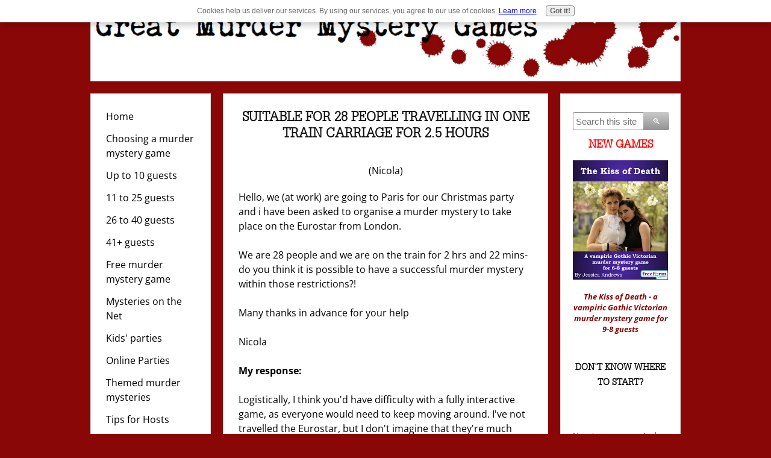

--- FILE ---
content_type: text/html; charset=UTF-8
request_url: https://www.great-murder-mystery-games.com/suitable-for-28-people-travelling-in-one-train-carriage-for-25-hours.html
body_size: 7043
content:
<!DOCTYPE HTML>
<html xmlns:og="http://opengraphprotocol.org/schema/" xmlns:fb="http://www.facebook.com/2008/fbml">
<head><meta http-equiv="content-type" content="text/html; charset=UTF-8"><title>Suitable for 28 people travelling in one train carriage for 2.5 hours</title><meta name="description" content="Hello, we (at work) are going to Paris for our Christmas party and i have been asked to organise a murder mystery to take place on the Eurostar from London."><link href="/A.sd,,_support-files,,_style.css+fonts,,_open-sans,,_400.css+fonts,,_open-sans,,_400-italic.css+fonts,,_open-sans,,_700-italic.css+fonts,,_open-sans,,_700.css,Mcc.-oHVWtCse8.css.pagespeed.cf.eDhBmhwCsC.css" rel="stylesheet" type="text/css"/><meta id="viewport" name="viewport" content="width=device-width, initial-scale=1, maximum-scale=1, minimum-scale=1">
<!-- start: tool_blocks.sbi_html_head -->
<!-- Global site tag (gtag.js) - Google Analytics -->
<script async src="https://www.googletagmanager.com/gtag/js?id=G-R523PKDG43"></script>
<script>window.dataLayer=window.dataLayer||[];function gtag(){dataLayer.push(arguments);}gtag('js',new Date());gtag('config','G-R523PKDG43');</script>
<link rel="alternate" type="application/rss+xml" title="RSS" href="https://www.great-murder-mystery-games.com/murder-mystery-game.xml">
<meta property="fb:app_id" content="1939706126312668"/>
<meta property="fb:admins" content="sjhatherley"/>
<!-- SD -->
<script>var https_page=0</script>
<script src="//www.great-murder-mystery-games.com/sd/support-files/gdprcookie.js.pagespeed.jm.LyJeXqoTyT.js" async defer></script><!-- end: tool_blocks.sbi_html_head -->
<link rel="shortcut icon" type="image/vnd.microsoft.icon" href="https://www.great-murder-mystery-games.com/favicon.ico">
<link rel="canonical" href="https://www.great-murder-mystery-games.com/suitable-for-28-people-travelling-in-one-train-carriage-for-25-hours.html"/>
<meta property="og:site_name" content="Great Murder Mystery Games"/>
<meta property="og:title" content="Suitable for 28 people travelling in one train carriage for 2.5 hours"/>
<meta property="og:description" content="Hello, we (at work) are going to Paris for our Christmas party and i have been asked to organise a murder mystery to take place on the Eurostar from London."/>
<meta property="og:type" content="article"/>
<meta property="og:url" content="https://www.great-murder-mystery-games.com/suitable-for-28-people-travelling-in-one-train-carriage-for-25-hours.html"/>
<meta property="og:image" content="https://www.great-murder-mystery-games.com/murder-mystery-game-fb.png"/>
<meta property="fb:app_id" content="1939706126312668"/>
<meta property="fb:admins" content="sjhatherley"/>
<style>.fb-button{margin-bottom:10px}</style><script>function MM_swapImgRestore(){var i,x,a=document.MM_sr;for(i=0;a&&i<a.length&&(x=a[i])&&x.oSrc;i++)x.src=x.oSrc;}function MM_preloadImages(){var d=document;if(d.images){if(!d.MM_p)d.MM_p=new Array();var i,j=d.MM_p.length,a=MM_preloadImages.arguments;for(i=0;i<a.length;i++)if(a[i].indexOf("#")!=0){d.MM_p[j]=new Image;d.MM_p[j++].src=a[i];}}}function MM_swapImage(){var i,j=0,x,a=MM_swapImage.arguments;document.MM_sr=new Array;for(i=0;i<(a.length-2);i+=3)if((x=MM_findObj(a[i]))!=null){document.MM_sr[j++]=x;if(!x.oSrc)x.oSrc=x.src;x.src=a[i+2];}}function MM_openBrWindow(theURL,winName,features){window.open(theURL,winName,features);}function MM_findObj(n,d){var p,i,x;if(!d)d=document;if((p=n.indexOf("?"))>0&&parent.frames.length){d=parent.frames[n.substring(p+1)].document;n=n.substring(0,p);}if(!(x=d[n])&&d.all)x=d.all[n];for(i=0;!x&&i<d.forms.length;i++)x=d.forms[i][n];for(i=0;!x&&d.layers&&i<d.layers.length;i++)x=MM_findObj(n,d.layers[i].document);if(!x&&d.getElementById)x=d.getElementById(n);return x;}</script>
<script>function MM_displayStatusMsg(msgStr){status=msgStr;document.MM_returnValue=true;}</script>
<!-- start: shared_blocks.139342728#end-of-head -->
<!-- Replaced by GA Connected Service -->
<!-- end: shared_blocks.139342728#end-of-head -->
<script>var FIX=FIX||{};</script><script>var MOBILE=MOBILE||{};MOBILE.enabled=true;</script><script>var MOBILE=MOBILE||{};MOBILE.viewMode="full";MOBILE.deviceType="other";MOBILE.userAgent="";if(typeof mobileSandBox!=='undefined'){MOBILE.enabled=true;}MOBILE.hasCookie=function(key,value){var regexp=new RegExp(key+'='+value);return regexp.test(document.cookie);};MOBILE.overwriteViewport=function(){var viewport=document.querySelector("#viewport");if(viewport){viewport.content='';}};MOBILE.checkIfMobile=function(){if(!MOBILE.enabled){MOBILE.enabled=/mobileTrial=1/.test(document.cookie);}MOBILE.userAgent=navigator.userAgent;var androidMobile=(/Android/i.test(MOBILE.userAgent)&&(/Mobile/i.test(MOBILE.userAgent)));if(androidMobile){if((screen.width>1000)&&(screen.height>550)){androidMobile=false;}}if(MOBILE.enabled&&((/iPhone|iPod|BlackBerry/i.test(MOBILE.userAgent)&&(!/iPad/i.test(MOBILE.userAgent)))||androidMobile)){MOBILE.deviceType="mobile";document.documentElement.className+=" m";if(MOBILE.hasCookie("fullView",'true')){document.documentElement.className+=" fullView";MOBILE.viewMode="full";MOBILE.overwriteViewport();}else{document.documentElement.className+=" mobile";MOBILE.viewMode="mobile";}if(MOBILE.userAgent.match(/Android 2/i)){document.documentElement.className+=" android2";}}else{MOBILE.overwriteViewport();}};MOBILE.viewportWidth=function(){var viewportWidth;if(typeof window.innerWidth!="undefined"){viewportWidth=window.innerWidth;}else if(typeof document.documentElement!="undefined"&&typeof document.documentElement.offsetWidth!="undefined"&&document.documentElement.offsetWidth!=0){viewportWidth=document.documentElement.offsetWidth;}else{viewportWidth=document.getElementsByTagName('body')[0].offsetWidth;}return viewportWidth;};MOBILE.destroyAd=function(slot){var ins=document.getElementsByTagName("ins");for(var i=0,insLen=ins.length;i<insLen;i++){var elem=ins[i];if(elem.getAttribute("data-ad-slot")==slot){var parent=elem.parentNode;parent.removeChild(elem);break;}}if(!elem){throw new Error("INS tag with data-ad-slot value "+slot+" is absent in the code");}};MOBILE.updateValues=function(client,slot,width,height){var ins=document.getElementsByTagName("ins");for(var i=0,insLen=ins.length;i<insLen;i++){var elem=ins[i];if(/adsbygoogle/.test(elem.className)){break;}}if(!elem){throw new Error("INS tag with class name 'adsbygoogle' is absent in the code");}elem.style.width=width+'px';elem.style.height=height+'px';elem.setAttribute('data-ad-client',client);elem.setAttribute('data-ad-slot',slot);};MOBILE.checkIfMobile();if(typeof mobileSandBox!=='undefined'){MOBILE.enabled=true;}MOBILE.hasCookie=function(key,value){var regexp=new RegExp(key+'='+value);return regexp.test(document.cookie);};MOBILE.overwriteViewport=function(){var viewport=document.querySelector("#viewport");if(viewport){viewport.content='';}};MOBILE.checkIfMobile=function(){if(!MOBILE.enabled){MOBILE.enabled=/mobileTrial=1/.test(document.cookie);}MOBILE.userAgent=navigator.userAgent;var androidMobile=(/Android/i.test(MOBILE.userAgent)&&(/Mobile/i.test(MOBILE.userAgent)));if(androidMobile){if((screen.width>1000)&&(screen.height>550)){androidMobile=false;}}if(MOBILE.enabled&&((/iPhone|iPod|BlackBerry/i.test(MOBILE.userAgent)&&(!/iPad/i.test(MOBILE.userAgent)))||androidMobile)){MOBILE.deviceType="mobile";document.documentElement.className+=" m";if(MOBILE.hasCookie("fullView",'true')){document.documentElement.className+=" fullView";MOBILE.viewMode="full";MOBILE.overwriteViewport();}else{document.documentElement.className+=" mobile";MOBILE.viewMode="mobile";}if(MOBILE.userAgent.match(/Android 2/i)){document.documentElement.className+=" android2";}}else{MOBILE.overwriteViewport();}};MOBILE.viewportWidth=function(){var viewportWidth;if(typeof window.innerWidth!="undefined"){viewportWidth=window.innerWidth;}else if(typeof document.documentElement!="undefined"&&typeof document.documentElement.offsetWidth!="undefined"&&document.documentElement.offsetWidth!=0){viewportWidth=document.documentElement.offsetWidth;}else{viewportWidth=document.getElementsByTagName('body')[0].offsetWidth;}return viewportWidth;};MOBILE.destroyAd=function(slot){var ins=document.getElementsByTagName("ins");for(var i=0,insLen=ins.length;i<insLen;i++){var elem=ins[i];if(elem.getAttribute("data-ad-slot")==slot){var parent=elem.parentNode;parent.removeChild(elem);break;}}if(!elem){throw new Error("INS tag with data-ad-slot value "+slot+" is absent in the code");}};MOBILE.updateValues=function(client,slot,width,height){var ins=document.getElementsByTagName("ins");for(var i=0,insLen=ins.length;i<insLen;i++){var elem=ins[i];if(/adsbygoogle/.test(elem.className)){break;}}if(!elem){throw new Error("INS tag with class name 'adsbygoogle' is absent in the code");}elem.style.width=width+'px';elem.style.height=height+'px';elem.setAttribute('data-ad-client',client);elem.setAttribute('data-ad-slot',slot);};MOBILE.checkIfMobile();</script></head>
<body>
<div id="PageWrapper">
<div id="Header">
<div class="Liner">
<!-- start: shared_blocks.139342724#top-of-header -->
<!-- end: shared_blocks.139342724#top-of-header -->
<!-- start: shared_blocks.139342715#bottom-of-header -->
<!-- end: shared_blocks.139342715#bottom-of-header -->
</div><!-- end Liner -->
</div><!-- end Header -->
<div id="ContentWrapper">
<div id="ContentColumn">
<div class="Liner">
<!-- start: shared_blocks.139342712#above-h1 -->
<!-- end: shared_blocks.139342712#above-h1 -->
<!--  -->
<style>.errFld{padding:3px}.errFldOn{padding:0;border:3px solid red}.errMsg{font-weight:bold;color:red;visibility:hidden}.errMsgOn{visibility:visible}#edit textarea{border:1px solid #000}.editTitle{font-size:22px;font-weight:bold;text-align:center}#preview .editTitle{margin-top:0}.editName,.editCountry{text-align:center}.editName,.editCountry,.editBody{}.editBody{text-align:left}#preview{margin-left:auto;margin-right:auto}.GadSense{float:left;vertical-align:top;padding:0 8px 8px 0;margin:0 8px 0 0}.gLinkUnitTop{width:466px;margin:12px auto}.gLinkUnitBot{width:120px;float:right;margin:4px 0 24px 36px}</style>
<div id="submission_31827913" style="border:0px solid black;padding:5px;">
<h1 style="text-align:center;">Suitable for 28 people travelling in one train carriage for 2.5 hours</h1>
<p style="text-align:center;">
<br>(Nicola)
</p>
<p>
Hello, we (at work) are going to Paris for our Christmas party and i have been asked to organise a murder mystery to take place on the Eurostar from London.<br><br>We are 28 people and we are on the train for 2 hrs and 22 mins- do you think it is possible to have a successful murder mystery within those restrictions?!<br><br>Many thanks in advance for your help<br><br>Nicola <br><br><b>My response:</b><br><br>Logistically, I think you'd have difficulty with a fully interactive game, as everyone would need to keep moving around. I've not travelled the Eurostar, but I don't imagine that they're much roomier than a regular railway carriage...<br><br>I'm also not sure how the other occupants will take the murder mystery - they can be rather noisy.<br><br>(2.5 hours isn't too bad for playing time, provided that everyone has read their character before you set off - but as I say, I think the nature of a railway carriage is likely to be the challenge.)<br><br>You might want to take a look at the <b>Mysteries-on-the-Net</b> games, as they involve a few suspects which are interviewed by everyone else (playing teams of detectives). So the suspects could move around the carriage only, simplifying things.<br><br><a href="https://www.great-murder-mystery-games.com/mysteries-on-the-net.html">Click here to learn more about <b>Mysteries-on-the-Net</b>.</a>
</p>
</div>
<p>
<a href="https://www.great-murder-mystery-games.com/suitable-for-28-people-travelling-in-one-train-carriage-for-25-hours-comment-form.html">Click here to post comments</a>
</p>
<p style="text-align:left;">
<a href="https://www.great-murder-mystery-games.com/murder-mystery-games-questions.html#INV">
Join in and write your own page! It's easy to do. How? Simply click here to return to <b>Your murder mystery party questions</b>.</a>
</p>
<!--  -->
<!-- Your murder mystery party questions -->
<!-- start: shared_blocks.139342726#above-socialize-it -->
<!-- end: shared_blocks.139342726#above-socialize-it -->
<!-- start: shared_blocks.139342714#socialize-it -->
<!-- end: shared_blocks.139342714#socialize-it -->
<!-- start: shared_blocks.139342723#below-socialize-it -->
<!-- end: shared_blocks.139342723#below-socialize-it -->
</div><!-- end Liner -->
</div><!-- end ContentColumn -->
</div><!-- end ContentWrapper -->
<div id="NavColumn">
<div class="Liner">
<!-- start: shared_blocks.139342733#top-of-nav-column -->
<!-- end: shared_blocks.139342733#top-of-nav-column -->
<!-- start: shared_blocks.139342729#navigation -->
<!-- start: tool_blocks.navbar --><div class="Navigation"><ul><li class=""><a href="/">Home</a></li><li class=""><a href="/choosing-murder-mystery-party-game.html">Choosing a murder mystery game</a></li><li class=""><a href="/murder-mystery-party-games-0-10.html">Up to 10 guests</a></li><li class=""><a href="/murder-mystery-party-games-11-25.html">11 to 25 guests</a></li><li class=""><a href="/murder-mystery-party-games-26-40.html">26 to 40 guests</a></li><li class=""><a href="/murder-mystery-party-games-41-200.html">41+ guests</a></li><li class=""><a href="/free-murder-mystery-games.html">Free murder mystery game</a></li><li class=""><a href="/mysteries-on-the-net.html">Mysteries on the Net</a></li><li class=""><a href="/kid-party-idea.html">Kids' parties</a></li><li class=""><a href="/online-parties.html">Online Parties</a></li><li class=""><a href="/theme-party-idea.html">Themed murder mysteries</a></li><li class=""><a href="/party-tips.html">Tips for Hosts</a></li><li class=""><a href="/party-tips-for-guests.html">Tips for Guests</a></li><li class=""><a href="/write-your-own-murder-mystery-party.html">Write your own</a></li><li class=""><a href="/your-murder-mystery-party-stories.html">Your Stories</a></li><li class=""><a href="/partyorganisers.html">Party Organisers</a></li><li class=""><a href="/murder-mystery-game-reviews.html">Murder mystery reviews</a></li><li class=""><a href="/murder-mystery-parties-faq.html">FAQ</a></li><li class=""><a href="/about-me.html">About me</a></li><li class=""><a href="/my-murder-mystery-games.html">My murder mystery games</a></li><li class=""><a href="/murder-mystery-game-blog.html">What's New</a></li><li class=""><a href="/murder-mystery-games-questions.html">Got a question?</a></li></ul></div>
<!-- end: tool_blocks.navbar -->
<!-- end: shared_blocks.139342729#navigation -->
<!-- start: shared_blocks.139342734#bottom-of-nav-column -->
<!-- end: shared_blocks.139342734#bottom-of-nav-column -->
</div><!-- end Liner -->
</div><!-- end NavColumn -->
<div id="ExtraColumn">
<div class="Liner">
<!-- start: shared_blocks.139342717#top-extra-default -->
<!-- DDG search widget,@author Juri Wornowitski,@version 2.1,@link https://www.plainlight.com/ddg --><div id="widdget" style="width:100%;margin:10px 0;"><style>#widdget input{display:block;height:30px;padding:4px;outline:none;border:1px solid #8d8d8d;border-right:0;box-sizing:border-box;border-radius:3px 0 0 3px;width:calc(100% - 41px);font-size:15px}#widdget button{float:left;cursor:pointer;width:43px;height:30px;color:#fff;background-image:linear-gradient(#cacaca,#929292);border:0;border-radius:0 3px 3px 0}#widdget button:active{background-image:linear-gradient(#909090,#585858)}#widdget button:focus{outline:none}</style><form style="position:relative" onsubmit="this.elements[0].click();return false;"><div style="float:right;position:absolute;top:0;right:-2px;z-index:3"><button type="button" onclick="var v=this.parentElement.parentElement.elements[1].value;if (typeof gtag !== 'undefined') try{gtag('event','search',{'event_label':v});} catch(e){} else if (typeof ga !== 'undefined') try{ga('send','event','engagement','search',v);} catch(e){} window.open('https://duckduckgo.com?q='+encodeURIComponent(v)+'+site%3Awww.great-murder-mystery-games.com');">&#128269;</button></div><input type="text" name="que" placeholder="Search this site"/></form></div>
<h2 style="text-align: center"><span style="font-size: 18px;color: rgb(255, 0, 0);">New games</span></h2>
<div class="ImageBlock ImageBlockCenter"><a href="https://www.great-murder-mystery-games.com/the-kiss-of-death.html" title="Go to The Kiss of Death - a Gothic vampiric Victorian murder mystery game"><img class="ss-lazy" src="data:image/svg+xml,%3Csvg xmlns='http://www.w3.org/2000/svg' viewBox='0 0 300 375'%3E%3C/svg%3E" data-src="https://www.great-murder-mystery-games.com/images/KD_CoverV2.webp" width="300" height="375" alt="Cover for The Kiss of Death" title="Cover for The Kiss of Death" data-pin-media="https://www.great-murder-mystery-games.com/images/KD_CoverV2.webp" style="width: 300px; height: auto"></a></div>
<p style="text-align: center;"><b><i><a href="https://www.great-murder-mystery-games.com/the-kiss-of-death.html">The Kiss of Death - a vampiric Gothic Victorian murder mystery game for 9-8 guests</a></i></b></p>
<h2 style="text-align: center"><span style="font-size: 15px;"><b>Don't know where to start?</b></span></h2>
<p><br/></p><p><span style="font-size: 14px;">Here's my suggested quick route through the site:</span></p><p><span style="font-size: 14px;"><b>Step 1</b> - Go to </span><a href="https://www.great-murder-mystery-games.com/choosing-murder-mystery-party-game.html"><span style="font-size: 14px;">Choosing a Game</span></a><span style="font-size: 14px;"> to choose the game that suits your party best.</span></p><p><span style="font-size: 14px;"><b>Step 2</b> - Review the </span><a href="https://www.great-murder-mystery-games.com/party-tips.html"><span style="font-size: 14px;">Tips for Hosts</span></a><span style="font-size: 14px;"> for helpful advice.</span><br/></p><p><span style="font-size: 14px;"><b>Step 3</b> - If you want to keep up to date with the latest murder mystery game news, <a href="https://www.great-murder-mystery-games.com/guilty-parties-newsletter.html">subscribe to my newsletter</a>.</span><br/></p><p><span style="font-size: 14px;"><b>Step 4</b> - Once you've had your party - tell me how it went! </span><a href="https://www.great-murder-mystery-games.com/your-murder-mystery-party-stories.html"><span style="font-size: 14px;">Click here to tell me your murder mystery party story.</span></a></p><p><span style="font-size: 14px;"><b>Got a question?</b> <a href="https://www.great-murder-mystery-games.com/murder-mystery-games-questions.html">Click here to go to the FAQ.</a></span></p>
<h2 style="text-align: center"><span style="font-size: 15px;">Subscribe to my newsletter</span></h2>
<!-- start: tool_blocks.ezine2 -->
<div class="Ezine2 EzineLeft  EzineVertical">
<form action="/cgi-bin/mailout/mailmgr.cgi" method="POST" accept-charset="UTF-8">
<input type="hidden" name="list_id" value="394">
<input type="hidden" name="action" value="subscribe">
<div class="EzineRow EzineEmailRow">
<label for="EzineEmail.1">Email</label>
<input id="EzineEmail.1" required type="email" name="email" onFocus="SS_LDR_recaptcha()">
</div><div class="EzineRow EzineGDPRAgeConsentRow">
<label for="EzineGDPRAgeConsent.1"><input id="EzineGDPRAgeConsent.1" required type="checkbox" name="gdpr_age_consent">I am at least 16 years of age.</label>
</div>
<div class="EzineRow GDPRPrivacyPolicyConsentRow">
<label for="GDPRPrivacyPolicyConsent.1"><input id="GDPRPrivacyPolicyConsent.1" required type="checkbox" name="gdpr_privacy_policy_consent">I have read and accept the <a href="https://www.great-murder-mystery-games.com/privacy-policy.html" target="_new">privacy policy</a>.</label>
</div>
<div class="EzineRow GDPRInformationPurposeRow">
<label for="GDPRInformationPurpose.1"><input id="GDPRInformationPurpose.1" required type="checkbox" name="gdpr_information_purpose">I understand that you will use my information to send me a newsletter.</label>
</div><div class="EzineRow EzineButtonRow">
<button class="EzineButton" type="submit">Subscribe</button>
</div>
</form>
</div><!-- end: tool_blocks.ezine2 -->
<!-- end: shared_blocks.139342717#top-extra-default -->
<!-- start: shared_blocks.139342731#extra-default-nav -->
<!-- end: shared_blocks.139342731#extra-default-nav -->
<!-- start: shared_blocks.139342720#bottom-extra-default -->
<!-- end: shared_blocks.139342720#bottom-extra-default -->
</div><!-- end Liner-->
</div><!-- end ExtraColumn -->
<div id="Footer">
<div class="Liner">
<!-- start: shared_blocks.139342716#above-bottom-nav -->
<!-- end: shared_blocks.139342716#above-bottom-nav -->
<!-- start: shared_blocks.139342719#bottom-navigation -->
<p><a href="https://www.great-murder-mystery-games.com/">Home</a> | <a href="https://www.great-murder-mystery-games.com/about-me.html">About Me</a> | <a href="https://www.great-murder-mystery-games.com/privacy-policy.html">Privacy Policy</a>&#xa0;| <a href="https://www.great-murder-mystery-games.com/postage.html">Postage and Shipping</a>&#xa0;| <a href="https://www.great-murder-mystery-games.com/guilty-parties-newsletter.html">Newsletter</a></p>
<!-- end: shared_blocks.139342719#bottom-navigation -->
<!-- start: shared_blocks.139342713#below-bottom-nav -->
<!-- end: shared_blocks.139342713#below-bottom-nav -->
<!-- start: shared_blocks.139342718#footer -->
Copyright © <script>document.write("2002 - "+new Date().getFullYear());</script> Steve Hatherley
<!-- end: shared_blocks.139342718#footer -->
</div><!-- end Liner -->
</div><!-- end Footer -->
</div><!-- end PageWrapper --><script src="/sd/support-files/mobile.js.pagespeed.jm.be5RhGEm5B.js"></script>
<script>MOBILE.contentColumnWidth='498px';</script>
<script src="/sd/support-files/fix.js.pagespeed.jm.3phKUrh9Pj.js"></script>
<script>FIX.doEndOfBody();MOBILE.doEndOfBody();</script>
<!-- start: tool_blocks.sbi_html_body_end -->
<script>var SS_PARAMS={pinterest_enabled:false,googleplus1_on_page:false,socializeit_onpage:false};</script><style>.g-recaptcha{display:inline-block}.recaptcha_wrapper{text-align:center}</style>
<script>if(typeof recaptcha_callbackings!=="undefined"){SS_PARAMS.recaptcha_callbackings=recaptcha_callbackings||[]};</script><script>(function(d,id){if(d.getElementById(id)){return;}var s=d.createElement('script');s.async=true;s.defer=true;s.src="/ssjs/ldr.js";s.id=id;d.getElementsByTagName('head')[0].appendChild(s);})(document,'_ss_ldr_script');</script><script async src="/ssjs/lazyload.min.js.pagespeed.jm.GZJ6y5Iztl.js"></script><!-- end: tool_blocks.sbi_html_body_end -->
<!-- Generated at 05:46:54 09-Jan-2026 with letters v155 -->
</body>
</html>
